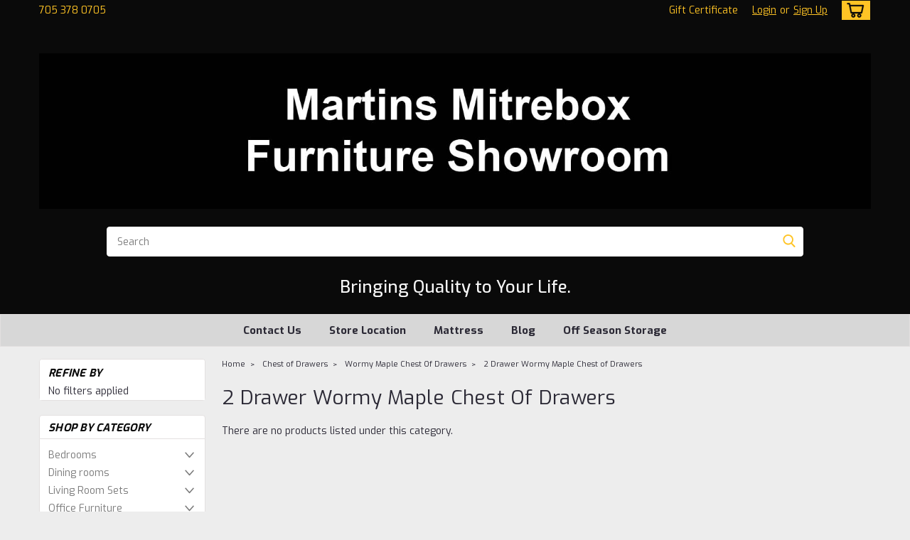

--- FILE ---
content_type: text/plain
request_url: https://www.google-analytics.com/j/collect?v=1&_v=j102&a=320099411&t=pageview&_s=1&dl=https%3A%2F%2Fmartinsmitreboxfinefurniture.com%2Fcategories%2Fchest-of-drawers%2Fwormy-maple-chest-of-drawers%2F2-drawer-wormy-maple-chest-of-drawers.html&ul=en-us%40posix&dt=Chest%20of%20Drawers%20-%20Wormy%20Maple%20Chest%20Of%20Drawers%20-%202%20Drawer%20Wormy%20Maple%20Chest%20of%20Drawers%20-%20Martins%20Mitrebox%20Fine%20Furniture%20Store&sr=1280x720&vp=1280x720&_u=IEBAAEABAAAAACAAI~&jid=1753650356&gjid=1209133158&cid=462547694.1768681797&tid=UA-2004027-2&_gid=554200039.1768681797&_r=1&_slc=1&z=1077802464
body_size: -456
content:
2,cG-FE1ED75QRQ